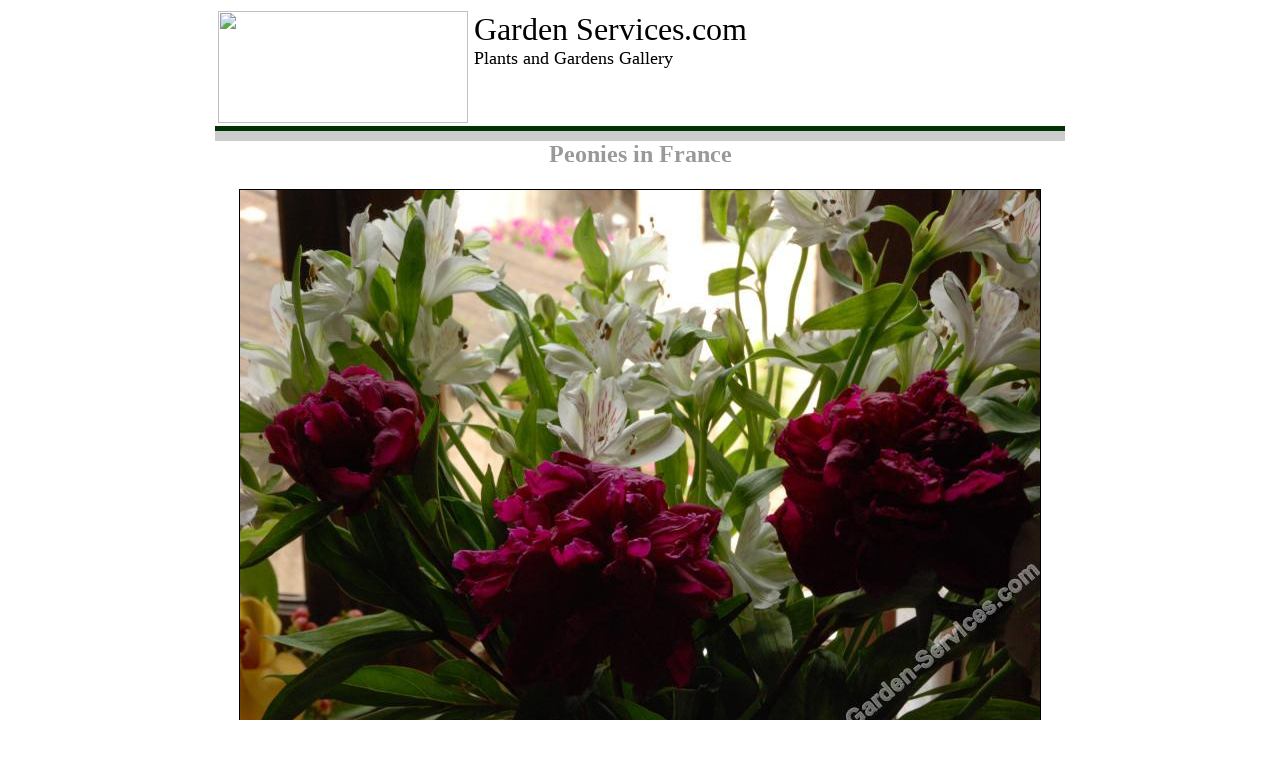

--- FILE ---
content_type: text/html; charset=UTF-8
request_url: https://garden-services.com/gallery/plants/Peonies_and_Tiger_Lilies.htm
body_size: 10582
content:
<!doctype html public "-//w3c//dtd html 4.0 transitional//en">
<html>
<head>
   <meta http-equiv="Content-Type" content="text/html; charset=iso-8859-1">
   <meta name="description" content="Peonies in France - Plants and Gardens...">
   <meta name="keywords" content="images,pictures,photos,photographs,stock photography,plants,">
   <meta name="Author" content="dropbears.com">
   <meta name="GENERATOR" content="Mozilla/4.75 [en] (Windows NT 5.0; U) [Netscape]">
   <title>Peonies in France</title>
<link href="/scripts/gardens_img.css" rel="styleSheet" type="text/css">
<link href="/scripts/leftmenu160.css" rel="styleSheet" type="text/css">
<link REL="SHORTCUT ICON" HREF="http://www.garden-services.com/favicon.ico">
<script src="/scripts/framebreaker.js" type="text/javascript"></script>
<!-- MODALBOX -->
<script type="text/javascript" src="/scripts/modalbox/prototype.js"></script>
<script type="text/javascript" src="/scripts/modalbox/scriptaculous.js?load=effects"></script>
<script type="text/javascript" src="/scripts/modalbox/modalbox.js"></script>
<link rel="stylesheet" href="/scripts/modalbox/modalbox.css" type="text/css" media="screen" />
<!-- End MODALBOX -->
<!--

-->

<meta http-equiv="Content-Type" content="text/html; charset=iso-8859-1" />
<meta http-equiv="imagetoolbar" content="no" />
<link rel="stylesheet" type="text/css" href="image.css" />
<script type="text/javascript">
function gotonewpage(what) {
  value = what.options[what.selectedIndex].value;
  if (value == "") return;
  window.location.href = value;
}

</script>

</head>
<body>
<!-- nospace -->
<center><table BORDER=0 CELLSPACING=0 CELLPADDING=0 COLS=1 WIDTH="850" >
<tr>
<td>
<table BORDER=0 CELLSPACING=0 CELLPADDING=3 COLS=2 WIDTH="100%" BGCOLOR="#FFFFFF" >
<tr>
<td ALIGN=LEFT VALIGN=TOP WIDTH="250"><img SRC="../../images/tools/barrow.gif" height=112 width=250></td>

<td ALIGN=LEFT VALIGN=TOP><font size=+3>Garden Services.com</font>
<br><font size=+1>Plants and Gardens Gallery&nbsp;</font></td>
</tr>
</table>
</td>
</tr>

<tr>
<td BGCOLOR="#003300"><img SRC="../../images/bg/shim.gif" height=5 width=10></td>
</tr>

<tr>
<td BGCOLOR="#CCCCCC"><img SRC="../../images/bg/shim.gif" height=10 width=10></td>
</tr>
</table></center>

<center><table BORDER=0 CELLSPACING=0 CELLPADDING=0 WIDTH="850" BGCOLOR="#FFFFFF" bordercolor="#FFFFFF" >
<tr VALIGN=TOP>
<td WIDTH="90%">
<center>
<h1>
<font color="#999999"><font size=+2>Peonies in France</font></font></h1></center>

<center>







<div align="center">
<table cellspacing="0" cellpadding="0" border="0">
  <tr align="center">
    <td>
      <div class="boxthin"><img src="images/Peonies_and_Tiger_Lilies.jpg" alt="Peonies_and_Tiger_Lilies.jpg" title="Peonies_and_Tiger_Lilies.jpg" width="800" height="536" border="1" /></div>
    </td>
  </tr>
  <tr align="center">
    <td>
      <div class="imagetitle"><div align=left><blockquote>
</blockquote></div></div>
    </td>
  </tr>
</table>
</div>

<!-- BeginNavigationBottom -->
<table width="100%">
  <tr>
    <td align="center"><!-- BeginNavigationGroup -->
<table cellpadding="3" cellspacing="0" border="0">
  <tr>
    
    
    
    <!-- BeginNavigationElement --><td><a href="index4.htm"><img src="../_nav/tsign_solid_charcoal_index.gif" border="0" width="30" height="30" alt="Index page" title="Index page" /></a></td><!-- EndNavigationElement -->
    
    <!-- BeginNavigationElement --><td><a href="Mushrooms_Mullumbimbi.htm"><img src="../_nav/tsign_solid_charcoal_previous.gif" border="0" width="30" height="30" alt="[&lt; Previous]" title="[&lt; Previous]" /></a></td><!-- EndNavigationElement -->
    <!-- BeginNavigationElement --><td><a href="Petunias_Gorze_France.htm"><img src="../_nav/tsign_solid_charcoal_next.gif" border="0" width="30" height="30" alt="[Next &gt;]" title="[Next &gt;]" /></a></td><!-- EndNavigationElement -->
    
  </tr>
</table>
<!-- EndNavigationGroup -->

<!-- BeginNavigationGroup -->
<table cellpadding="3" cellspacing="0" border="0">
  <tr>
    <!-- BeginNavigationElement --><td><form style="margin-bottom:0;" name="form1" action=""><select name="imagelist" class="imagequicklist" onchange="gotonewpage(this)">
  <option value="bougainvillea.htm">bougainvillea</option>
  <option value="bromeliad_obiobi.htm">Bromeliad in flower</option>
  <option value="cactus_flowers_mullum.htm">Cactus flowers Mullumbimby Australia</option>
  <option value="cape_york_ginger_1.htm">Cape York Ginger</option>
  <option value="chestnuts_france.htm">Collecting Chestnuts, France</option>
  <option value="DSC_4874_Billinudgel.htm">Tropical garden, Byron Bay</option>
  <option value="DSC_4879_Palm_Billinudgel.htm">Palm tree, Byron Bay</option>
  <option value="DSC_4892_Billinudgel.htm">Tropical garden, Byron Bay</option>
  <option value="DSC_4900_Billinudgel.htm">Tropical garden, Byron Bay</option>
  <option value="DSC_4914_Billinudgel_Purple.htm">Tropical garden, Byron Bay</option>
  <option value="DSC_4995_Nancy_flowers.htm">Flowers in Nancy, France</option>
  <option value="DSC_5012_Moss.htm">Moss, Place Stanislaus, Nancy, France</option>
  <option value="DSC_5443_Tulips.htm">Tulips, France</option>
  <option value="DSC_6294_Sequoia_Metz_Botanical_Gardens.htm">Giant Sequoia, France</option>
  <option value="DSC_7123_Fuchias.htm">Fuschias in French Garden</option>
  <option value="DSC_7125_Eucalyptus_Gunni.htm">Eucalyptus Gunni</option>
  <option value="DSC_7127_Blackberry.htm">Blackberry flowers</option>
  <option value="DSC_7132_Flowers_Gorze.htm">Petunias in France</option>
  <option value="DSC_7147_Hedge.htm">Flowering Hedge</option>
  <option value="DSC_7157_Roses.htm">Roses in France</option>
  <option value="DSC_7200_Roses_Gorze_58.htm">Roses in France</option>
  <option value="flowers_DSC_7310_ballina_2007.htm">Resurrected wildflower, Ballina NSW</option>
  <option value="Forest_Fruit_Australia.htm">Thorny tomato-like fruit, Mt Chincogan NSW</option>
  <option value="France_Gorze_58_Garden_insect.htm">Garden in France</option>
  <option value="frangipanni.htm">Frangipanni flowers</option>
  <option value="Garden_Railway_Metz.htm">Garden Railway, France</option>
  <option value="Giant_Begonia_Flower.htm">Flowers of Giant Begonia</option>
  <option value="giant_begonia_flowers.htm">Flowers of Giant Begonia</option>
  <option value="grevillia_billi.htm">Grevillia flowers Byron Bay</option>
  <option value="hippeastrum_scarlet.htm">Hippeastrum, scarlet</option>
  <option value="hippeastrum_white.htm">Hippeastrum, white with splash of red</option>
  <option value="Hydrangea_France.htm">Hydrangea flower</option>
  <option value="Iris_Neomarica_gracilis.htm">Iris Neomarica gracilis</option>
  <option value="Le_Chateau_de_Landonvillers_Sedum_DSC_2744.htm">Sedum at Le Chateau de Landonvillers</option>
  <option value="maiden_veil_fungus.htm">Maiden Veil Fungus, Byron Bay</option>
  <option value="Mandevilla.htm">Mandevilla in hanging basket</option>
  <option value="Marigolds_window_box_France.htm">Marigolds, France 2008</option>
  <option value="Metz_Botanical_Gardens.htm">Metz Botanical Gardens, France</option>
  <option value="Metz_Botanical_Gardens_Flowers.htm">Metz Botanical Gardens, France</option>
  <option value="Metz_Botanical_Gardens_flowers_2.htm">Metz Botanical Gardens, France</option>
  <option value="Metz_Botanical_Gardens_France.htm">Metz Botanical Gardens, France</option>
  <option value="Metz_Botanical_Gardens_Spring.htm">Metz Botanical Gardens, France</option>
  <option value="Metz_Markets_France.htm">Fresh Foods Market, Metz</option>
  <option value="mushrooms.htm">Mushrooms</option>
  <option value="Mushrooms_Mullumbimbi.htm">Mushrooms, Mullumbimby Main Street, 2007</option>
  <option selected="selected" value="Peonies_and_Tiger_Lilies.htm">Peonies in France</option>
  <option value="Petunias_Gorze_France.htm">Petunias, France, Spring 2008</option>
  <option value="Pineapple_Plant_Metz.htm">Pineapple in greenhouse</option>
  <option value="Playground_Metz_Botanical_Gardens.htm">Children's Playground, France</option>
  <option value="poppies_french_battlefield_gorze.htm">Poppies in a French Battlefield</option>
  <option value="roses_france.htm">Roses, France</option>
  <option value="roses_gorze_france.htm">Roses, Gorze, France</option>
  <option value="Sedum_Gorze.htm">Sedum, Gorze</option>
  <option value="slug_france.htm">Slug, Gorze, France</option>
  <option value="Spathiphyllum_Metz.htm">Spathiphyllum</option>
  <option value="Spring_Flowers_Gorze.htm">Spring Flowers, Gorze, France</option>
  <option value="Styphnolobium_Japonica.htm">Styphnolobium Japonica</option>
  <option value="Styphnolobium_Metz.htm">Styphnolobium Japonica</option>
  <option value="Thunbergia_Metz.htm">Thunbergia</option>
  <option value="Tulips_France.htm">Tulips, Gorze, France</option>
  <option value="tulips_gorze_france.htm">Tulips, Gorze, France</option>
  <option value="Tulips_Gorze_France_2.htm">Tulips, Gorze, France</option>
  <option value="wildflower_france_gorze.htm">Wildflowers, Gorze, France</option>
  <option value="wildflowers_france_gorze.htm">Wildflowers, Gorze, France</option>
</select></form></td><!-- EndNavigationElement -->
    
  </tr>
</table>
<!-- EndNavigationGroup -->
</td>
  </tr>
</table>
<!-- EndNavigationBottom -->




<p><!-- EBAY START --><!-- nada 1506 -->
<!-- EBAY END --></center>
</td>
</tr>
</table></center>

<center><table BORDER=0 CELLSPACING=0 CELLPADDING=0 WIDTH="850" >
<tr>
<td><img SRC="../../images/bg/shim.gif" height=5 width=10></td>
</tr>

<tr>
<td HEIGHT="15" BGCOLOR="#EFEEE7">
<table ALIGN=RIGHT BORDER=0 CELLSPACING=0 CELLPADDING=0 WIDTH="291" >
<tr>
<td WIDTH="276">
<div class="topmenu">
<div align=right><span class=smallgrey><a href="../../index.html" class="smallgrey">Home</a>
| <a href="../../sitemap.htm" class="smallgrey">Site Map</a> | <a href="/contact_modal.htm" class="smallgrey" title="Contact garden services" onclick="Modalbox.show(this.href, {title: this.title, width: 840}); return false;" class="leftmenu">Contact</a></span></div>
</div>
</td>

<td WIDTH="15"><img SRC="../../images/bg/shim.gif" height=15 width=15></td>
</tr>
</table>
</td>
</tr>

<tr>
<td HEIGHT="2" BGCOLOR="#000000"><span class=smallgrey><img SRC="../../images/bg/shim.gif" height=1 width=1></span></td>
</tr>

<tr>
<td HEIGHT="22" BGCOLOR="#003300"><script language="javascript" src="http://www.dropbears.com/scripts/c_gardenservices.js"></script>
<img SRC="../../images/bg/shim.gif" height=5 width=10></td>
</tr>

<tr>
<td HEIGHT="2" BGCOLOR="#FFFFFF"></td>
</tr>
</table></center>

</body>
</html>
